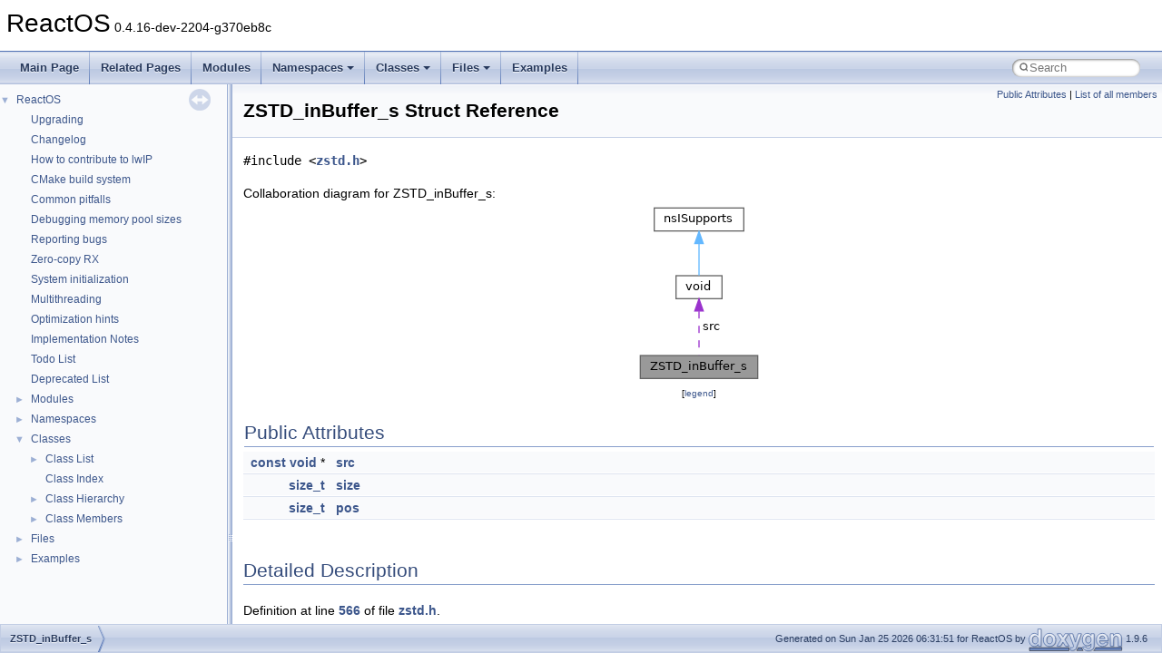

--- FILE ---
content_type: text/html
request_url: https://doxygen.reactos.org/df/db1/structZSTD__inBuffer__s.html
body_size: 2501
content:
<!DOCTYPE html PUBLIC "-//W3C//DTD XHTML 1.0 Transitional//EN" "https://www.w3.org/TR/xhtml1/DTD/xhtml1-transitional.dtd">
<html xmlns="http://www.w3.org/1999/xhtml" lang="en-US">
<head>
<meta http-equiv="Content-Type" content="text/xhtml;charset=UTF-8"/>
<meta http-equiv="X-UA-Compatible" content="IE=11"/>
<meta name="generator" content="Doxygen 1.9.6"/>
<meta name="viewport" content="width=device-width, initial-scale=1"/>
<title>ReactOS: ZSTD_inBuffer_s Struct Reference</title>
<link href="../../tabs.css" rel="stylesheet" type="text/css"/>
<script type="text/javascript" src="../../jquery.js"></script>
<script type="text/javascript" src="../../dynsections.js"></script>
<link href="../../navtree.css" rel="stylesheet" type="text/css"/>
<script type="text/javascript" src="../../resize.js"></script>
<script type="text/javascript" src="../../navtreedata.js"></script>
<script type="text/javascript" src="../../navtree.js"></script>
<link href="../../search/search.css" rel="stylesheet" type="text/css"/>
<script type="text/javascript" src="../../search/search.js"></script>
<link rel="search" href="../../search_opensearch.php?v=opensearch.xml" type="application/opensearchdescription+xml" title="ReactOS"/>
<link href="../../doxygen.css" rel="stylesheet" type="text/css" />
</head>
<body>
<div id="top"><!-- do not remove this div, it is closed by doxygen! -->
<div id="titlearea">
<table cellspacing="0" cellpadding="0">
 <tbody>
 <tr id="projectrow">
  <td id="projectalign">
   <div id="projectname">ReactOS<span id="projectnumber">&#160;0.4.16-dev-2204-g370eb8c</span>
   </div>
  </td>
 </tr>
 </tbody>
</table>
</div>
<!-- end header part -->
<!-- Generated by Doxygen 1.9.6 -->
<script type="text/javascript">
/* @license magnet:?xt=urn:btih:d3d9a9a6595521f9666a5e94cc830dab83b65699&amp;dn=expat.txt MIT */
var searchBox = new SearchBox("searchBox", "../../search/",'.html');
/* @license-end */
</script>
<script type="text/javascript" src="../../menudata.js"></script>
<script type="text/javascript" src="../../menu.js"></script>
<script type="text/javascript">
/* @license magnet:?xt=urn:btih:d3d9a9a6595521f9666a5e94cc830dab83b65699&amp;dn=expat.txt MIT */
$(function() {
  initMenu('../../',true,true,'search.html','Search');
  $(document).ready(function() {
    if ($('.searchresults').length > 0) { searchBox.DOMSearchField().focus(); }
  });
});
/* @license-end */
</script>
<div id="main-nav"></div>
</div><!-- top -->
<div id="side-nav" class="ui-resizable side-nav-resizable">
  <div id="nav-tree">
    <div id="nav-tree-contents">
      <div id="nav-sync" class="sync"></div>
    </div>
  </div>
  <div id="splitbar" style="-moz-user-select:none;" 
       class="ui-resizable-handle">
  </div>
</div>
<script type="text/javascript">
/* @license magnet:?xt=urn:btih:d3d9a9a6595521f9666a5e94cc830dab83b65699&amp;dn=expat.txt MIT */
$(document).ready(function(){initNavTree('df/db1/structZSTD__inBuffer__s.html','../../'); initResizable(); });
/* @license-end */
</script>
<div id="doc-content">
<div class="header">
  <div class="summary">
<a href="#pub-attribs">Public Attributes</a> &#124;
<a href="../../d8/da6/structZSTD__inBuffer__s-members.html">List of all members</a>  </div>
  <div class="headertitle"><div class="title">ZSTD_inBuffer_s Struct Reference</div></div>
</div><!--header-->
<div class="contents">

<p><code>#include &lt;<a class="el" href="../../d7/d3b/zstd_8h_source.html">zstd.h</a>&gt;</code></p>
<div class="dynheader">
Collaboration diagram for ZSTD_inBuffer_s:</div>
<div class="dyncontent">
<div class="center"><img src="../../d3/d95/structZSTD__inBuffer__s__coll__graph.png" border="0" usemap="#aZSTD__inBuffer__s_coll__map" alt="Collaboration graph"/></div>
<map name="aZSTD__inBuffer__s_coll__map" id="aZSTD__inBuffer__s_coll__map">
<area shape="rect" title=" " alt="" coords="5,168,135,193"/>
<area shape="rect" href="../../d6/d37/interfacevoid.html" title=" " alt="" coords="45,80,95,105"/>
<area shape="rect" href="../../d9/d86/interfacensISupports.html" title=" " alt="" coords="21,5,119,31"/>
</map>
<center><span class="legend">[<a target="top" href="../../graph_legend.html">legend</a>]</span></center></div>
<table class="memberdecls">
<tr class="heading"><td colspan="2"><h2 class="groupheader"><a id="pub-attribs" name="pub-attribs"></a>
Public Attributes</h2></td></tr>
<tr class="memitem:a2a838d5f348ddfa781bb14aa5209e9eb"><td class="memItemLeft" align="right" valign="top"><a class="el" href="../../de/d95/zconf_8h.html#a2c212835823e3c54a8ab6d95c652660e">const</a> <a class="el" href="../../d6/d37/interfacevoid.html">void</a> *&#160;</td><td class="memItemRight" valign="bottom"><a class="el" href="../../df/db1/structZSTD__inBuffer__s.html#a2a838d5f348ddfa781bb14aa5209e9eb">src</a></td></tr>
<tr class="separator:a2a838d5f348ddfa781bb14aa5209e9eb"><td class="memSeparator" colspan="2">&#160;</td></tr>
<tr class="memitem:ad4673a0122dbe52fe6b0aa9824a35c29"><td class="memItemLeft" align="right" valign="top"><a class="el" href="../../d9/d6d/dll_2win32_2msvcrt_2include_2corecrt_8h.html#a847f56205d4db1cfc5831db1031a8ff3">size_t</a>&#160;</td><td class="memItemRight" valign="bottom"><a class="el" href="../../df/db1/structZSTD__inBuffer__s.html#ad4673a0122dbe52fe6b0aa9824a35c29">size</a></td></tr>
<tr class="separator:ad4673a0122dbe52fe6b0aa9824a35c29"><td class="memSeparator" colspan="2">&#160;</td></tr>
<tr class="memitem:af25828e77def7d36cb648494649ecaa4"><td class="memItemLeft" align="right" valign="top"><a class="el" href="../../d9/d6d/dll_2win32_2msvcrt_2include_2corecrt_8h.html#a847f56205d4db1cfc5831db1031a8ff3">size_t</a>&#160;</td><td class="memItemRight" valign="bottom"><a class="el" href="../../df/db1/structZSTD__inBuffer__s.html#af25828e77def7d36cb648494649ecaa4">pos</a></td></tr>
<tr class="separator:af25828e77def7d36cb648494649ecaa4"><td class="memSeparator" colspan="2">&#160;</td></tr>
</table>
<a name="details" id="details"></a><h2 class="groupheader">Detailed Description</h2>
<div class="textblock">
<p class="definition">Definition at line <a class="el" href="../../d7/d3b/zstd_8h_source.html#l00566">566</a> of file <a class="el" href="../../d7/d3b/zstd_8h_source.html">zstd.h</a>.</p>
</div><h2 class="groupheader">Member Data Documentation</h2>
<a id="af25828e77def7d36cb648494649ecaa4" name="af25828e77def7d36cb648494649ecaa4"></a>
<h2 class="memtitle"><span class="permalink"><a href="#af25828e77def7d36cb648494649ecaa4">&#9670;&#160;</a></span>pos</h2>

<div class="memitem">
<div class="memproto">
      <table class="memname">
        <tr>
          <td class="memname"><a class="el" href="../../d9/d6d/dll_2win32_2msvcrt_2include_2corecrt_8h.html#a847f56205d4db1cfc5831db1031a8ff3">size_t</a> ZSTD_inBuffer_s::pos</td>
        </tr>
      </table>
</div><div class="memdoc">
<p>position where reading stopped. Will be updated. Necessarily 0 &lt;= pos &lt;= size </p>

<p class="definition">Definition at line <a class="el" href="../../d7/d3b/zstd_8h_source.html#l00569">569</a> of file <a class="el" href="../../d7/d3b/zstd_8h_source.html">zstd.h</a>.</p>

</div>
</div>
<a id="ad4673a0122dbe52fe6b0aa9824a35c29" name="ad4673a0122dbe52fe6b0aa9824a35c29"></a>
<h2 class="memtitle"><span class="permalink"><a href="#ad4673a0122dbe52fe6b0aa9824a35c29">&#9670;&#160;</a></span>size</h2>

<div class="memitem">
<div class="memproto">
      <table class="memname">
        <tr>
          <td class="memname"><a class="el" href="../../d9/d6d/dll_2win32_2msvcrt_2include_2corecrt_8h.html#a847f56205d4db1cfc5831db1031a8ff3">size_t</a> ZSTD_inBuffer_s::size</td>
        </tr>
      </table>
</div><div class="memdoc">
<p>size of input buffer </p>

<p class="definition">Definition at line <a class="el" href="../../d7/d3b/zstd_8h_source.html#l00568">568</a> of file <a class="el" href="../../d7/d3b/zstd_8h_source.html">zstd.h</a>.</p>

</div>
</div>
<a id="a2a838d5f348ddfa781bb14aa5209e9eb" name="a2a838d5f348ddfa781bb14aa5209e9eb"></a>
<h2 class="memtitle"><span class="permalink"><a href="#a2a838d5f348ddfa781bb14aa5209e9eb">&#9670;&#160;</a></span>src</h2>

<div class="memitem">
<div class="memproto">
      <table class="memname">
        <tr>
          <td class="memname"><a class="el" href="../../de/d95/zconf_8h.html#a2c212835823e3c54a8ab6d95c652660e">const</a> <a class="el" href="../../d6/d37/interfacevoid.html">void</a>* ZSTD_inBuffer_s::src</td>
        </tr>
      </table>
</div><div class="memdoc">
<p>start of input buffer </p>

<p class="definition">Definition at line <a class="el" href="../../d7/d3b/zstd_8h_source.html#l00567">567</a> of file <a class="el" href="../../d7/d3b/zstd_8h_source.html">zstd.h</a>.</p>

</div>
</div>
<hr/>The documentation for this struct was generated from the following file:<ul>
<li>drivers/filesystems/btrfs/zstd/<a class="el" href="../../d7/d3b/zstd_8h_source.html">zstd.h</a></li>
</ul>
</div><!-- contents -->
</div><!-- doc-content -->
<!-- start footer part -->
<div id="nav-path" class="navpath"><!-- id is needed for treeview function! -->
  <ul>
    <li class="navelem"><a class="el" href="../../df/db1/structZSTD__inBuffer__s.html">ZSTD_inBuffer_s</a></li>
    <li class="footer">Generated on Sun Jan 25 2026 06:31:51 for ReactOS by <a href="https://www.doxygen.org/index.html"><img class="footer" src="../../doxygen.svg" width="104" height="31" alt="doxygen"/></a> 1.9.6 </li>
  </ul>
</div>
</body>
</html>


--- FILE ---
content_type: text/javascript
request_url: https://doxygen.reactos.org/navtreeindex3222.js
body_size: 6171
content:
var NAVTREEINDEX3222 =
{
"df/db1/gdiplusimaging_8h.html#acd449d6824e89382e2d255954c23041b":[17,0,8,0,9,167,54],
"df/db1/gdiplusimaging_8h.html#aceacb926af851e4dc0165b52889cc47a":[17,0,8,0,9,167,89],
"df/db1/gdiplusimaging_8h.html#acec5a0fe8cdec16c05c94fe909d17dc3":[17,0,8,0,9,167,201],
"df/db1/gdiplusimaging_8h.html#ad1335f461ab956fb3d5e07aedbbf4596":[17,0,8,0,9,167,22],
"df/db1/gdiplusimaging_8h.html#ad1acd7bf5338d33fc3015dd9db21da4c":[17,0,8,0,9,167,96],
"df/db1/gdiplusimaging_8h.html#ad1c3519461ccee4009e0db44a8ae8d9d":[17,0,8,0,9,167,93],
"df/db1/gdiplusimaging_8h.html#ad28ebe6eec1b48452ef356b3c2abcc23":[17,0,8,0,9,167,140],
"df/db1/gdiplusimaging_8h.html#ad4a0bf721df7037d38bbdcb236aaac62":[17,0,8,0,9,167,135],
"df/db1/gdiplusimaging_8h.html#ad5f1149c769a683bf839b36b28a0df6b":[17,0,8,0,9,167,32],
"df/db1/gdiplusimaging_8h.html#ad604bb6e019070efa08fb0c777dc63a5":[17,0,8,0,9,167,240],
"df/db1/gdiplusimaging_8h.html#ad604bb6e019070efa08fb0c777dc63a5a037069c51ef6e315b09e7aa891b6fd0d":[17,0,8,0,9,167,240,5],
"df/db1/gdiplusimaging_8h.html#ad604bb6e019070efa08fb0c777dc63a5a258aa8fdbc552102f3c1921ccb7ccffb":[17,0,8,0,9,167,240,15],
"df/db1/gdiplusimaging_8h.html#ad604bb6e019070efa08fb0c777dc63a5a281e8183b66d172713e569ba3ad4f5f6":[17,0,8,0,9,167,240,11],
"df/db1/gdiplusimaging_8h.html#ad604bb6e019070efa08fb0c777dc63a5a2d5b5700af689f1137c7866bf5367d82":[17,0,8,0,9,167,240,9],
"df/db1/gdiplusimaging_8h.html#ad604bb6e019070efa08fb0c777dc63a5a400e279576860576dae737b45c784c13":[17,0,8,0,9,167,240,14],
"df/db1/gdiplusimaging_8h.html#ad604bb6e019070efa08fb0c777dc63a5a4f761ec6ca27b4c129ba6e6624aba34c":[17,0,8,0,9,167,240,0],
"df/db1/gdiplusimaging_8h.html#ad604bb6e019070efa08fb0c777dc63a5a98660f7664701bee17acaa9b0ee0f1d7":[17,0,8,0,9,167,240,4],
"df/db1/gdiplusimaging_8h.html#ad604bb6e019070efa08fb0c777dc63a5a99a0f188c474b03fd9b45a9f90ad64e2":[17,0,8,0,9,167,240,13],
"df/db1/gdiplusimaging_8h.html#ad604bb6e019070efa08fb0c777dc63a5a9ca3e4b2c48135019a680f55c01d65f3":[17,0,8,0,9,167,240,6],
"df/db1/gdiplusimaging_8h.html#ad604bb6e019070efa08fb0c777dc63a5aa413180dd61357dcbccba57ab860e64b":[17,0,8,0,9,167,240,1],
"df/db1/gdiplusimaging_8h.html#ad604bb6e019070efa08fb0c777dc63a5aa4bb5bd27d38ece0ef998e129e323410":[17,0,8,0,9,167,240,7],
"df/db1/gdiplusimaging_8h.html#ad604bb6e019070efa08fb0c777dc63a5acc00676580b21cf3d7691bb1c3f6d13a":[17,0,8,0,9,167,240,12],
"df/db1/gdiplusimaging_8h.html#ad604bb6e019070efa08fb0c777dc63a5ad68f3718f39917a820a40d05b6ec16e1":[17,0,8,0,9,167,240,2],
"df/db1/gdiplusimaging_8h.html#ad604bb6e019070efa08fb0c777dc63a5ae38fa678f1dde4b4d1859b6cd4fd0257":[17,0,8,0,9,167,240,3],
"df/db1/gdiplusimaging_8h.html#ad604bb6e019070efa08fb0c777dc63a5aea9a56480613b276a4f48e09730c947e":[17,0,8,0,9,167,240,10],
"df/db1/gdiplusimaging_8h.html#ad604bb6e019070efa08fb0c777dc63a5afb4ef0f1eb0799af37bdaa4702038ce2":[17,0,8,0,9,167,240,8],
"df/db1/gdiplusimaging_8h.html#ad69b7170482bcba8457923dce1c016b4":[17,0,8,0,9,167,177],
"df/db1/gdiplusimaging_8h.html#ad6eb29a321bb15662bd7d8ffb3925003":[17,0,8,0,9,167,213],
"df/db1/gdiplusimaging_8h.html#ad839a756012f38bc47e0ee340a13030f":[17,0,8,0,9,167,52],
"df/db1/gdiplusimaging_8h.html#adafaaa281999b6d38d4eb9a8ca4d642e":[17,0,8,0,9,167,21],
"df/db1/gdiplusimaging_8h.html#adbda6dbc7fcfcbd0722b6acc059535c9":[17,0,8,0,9,167,247],
"df/db1/gdiplusimaging_8h.html#adc4f7b8ebe72c813a66efd931be2d2c5":[17,0,8,0,9,167,233],
"df/db1/gdiplusimaging_8h.html#ade5664f575cc96687cedd482c4feb5e2":[17,0,8,0,9,167,253],
"df/db1/gdiplusimaging_8h.html#ade6e26ef75deb1d995a136948bf24001":[17,0,8,0,9,167,195],
"df/db1/gdiplusimaging_8h.html#ade725f2f7178bb1df3f2b4edf8551c04":[17,0,8,0,9,167,157],
"df/db1/gdiplusimaging_8h.html#adf44d3d4b738270ff6bfdbfb5c5895f6":[17,0,8,0,9,167,164],
"df/db1/gdiplusimaging_8h.html#adf461ef2107fe7b9bb4bcc0814ba286f":[17,0,8,0,9,167,6],
"df/db1/gdiplusimaging_8h.html#adf76895d21c7cbb2b712a27a88c36836":[17,0,8,0,9,167,152],
"df/db1/gdiplusimaging_8h.html#ae0bf6b1fd4bbb91338de9776db061750":[17,0,8,0,9,167,99],
"df/db1/gdiplusimaging_8h.html#ae0c4ca3c0b1db21ad8c66d44f9d12e12":[17,0,8,0,9,167,58],
"df/db1/gdiplusimaging_8h.html#ae108cc19eddb7bf9b503ef2156ceebdc":[17,0,8,0,9,167,130],
"df/db1/gdiplusimaging_8h.html#ae255db118b6534a4149c1dd05c0e3b57":[17,0,8,0,9,167,107],
"df/db1/gdiplusimaging_8h.html#ae3e8e105fcee8c249bdc23dea56b0fb5":[17,0,8,0,9,167,245],
"df/db1/gdiplusimaging_8h.html#ae3eeed3fddadb13fde02b95f20d8bb44":[17,0,8,0,9,167,136],
"df/db1/gdiplusimaging_8h.html#ae6738a437894f330d8eba18a1e0ae758":[17,0,8,0,9,167,48],
"df/db1/gdiplusimaging_8h.html#ae6b3864d505103ddb23ab995b3187149":[17,0,8,0,9,167,153],
"df/db1/gdiplusimaging_8h.html#ae7e1256cecb54d2a3fc59e319d886b4b":[17,0,8,0,9,167,163],
"df/db1/gdiplusimaging_8h.html#ae8604badc81aed3331e9c2028144852d":[17,0,8,0,9,167,123],
"df/db1/gdiplusimaging_8h.html#aea745c13305d0275e21b3f9c8d2913db":[17,0,8,0,9,167,55],
"df/db1/gdiplusimaging_8h.html#aeae5031fe33f0ec28ccd613ede00e39d":[17,0,8,0,9,167,215],
"df/db1/gdiplusimaging_8h.html#aeb3d429ac701715d0854d4dc994cfc00":[17,0,8,0,9,167,20],
"df/db1/gdiplusimaging_8h.html#aeb6c339a47a53a42f2c6fa952302e07f":[17,0,8,0,9,167,160],
"df/db1/gdiplusimaging_8h.html#aed1747b04e7d18e27209fa7bc2ed24c7":[17,0,8,0,9,167,84],
"df/db1/gdiplusimaging_8h.html#aed2146b40af27aaa1be5085f2b86b83f":[17,0,8,0,9,167,115],
"df/db1/gdiplusimaging_8h.html#aed6cf469e5c022c5cdac81a14e1feec7":[17,0,8,0,9,167,209],
"df/db1/gdiplusimaging_8h.html#aed75a36d6d26f99e0028bb1d3fefb755":[17,0,8,0,9,167,62],
"df/db1/gdiplusimaging_8h.html#aedcde1c82d7df75e9389bfe1253ad8f9":[17,0,8,0,9,167,189],
"df/db1/gdiplusimaging_8h.html#af193f5f60a4d78eb6031fcceb0141121":[17,0,8,0,9,167,16],
"df/db1/gdiplusimaging_8h.html#af3686563ef6d6ff307b8a0500d6a93e7":[17,0,8,0,9,167,150],
"df/db1/gdiplusimaging_8h.html#af3fdcb83e8c20d4e53aaa0d30091019c":[17,0,8,0,9,167,74],
"df/db1/gdiplusimaging_8h.html#af5e178fe244d2f0d1a525343c8d64dd0":[17,0,8,0,9,167,172],
"df/db1/gdiplusimaging_8h.html#af9d864991b63a24df539a9bacbd9ec71":[17,0,8,0,9,167,71],
"df/db1/gdiplusimaging_8h.html#afb46791de54f33998164d7a41a83d5d7":[17,0,8,0,9,167,205],
"df/db1/gdiplusimaging_8h.html#afb7eb4e0aeeac0eff0786855fccc4c41":[17,0,8,0,9,167,155],
"df/db1/gdiplusimaging_8h.html#afb8080f4f24ed7567d99960d9715e778":[17,0,8,0,9,167,145],
"df/db1/gdiplusimaging_8h.html#afc27453262b5d332418dc19b33258917":[17,0,8,0,9,167,210],
"df/db1/gdiplusimaging_8h.html#afe4cfda6458ead44b3ead1d0e5e69c18":[17,0,8,0,9,167,202],
"df/db1/gdiplusimaging_8h.html#afefa2d6548f61c69d222f6dc6e98a9cf":[17,0,8,0,9,167,232],
"df/db1/gdiplusimaging_8h.html#affa6b1fcd7d070fdc8bef20e1689f7f8":[17,0,8,0,9,167,76],
"df/db1/gdiplusimaging_8h_source.html":[17,0,8,0,9,167],
"df/db1/structMSVCRT__tagLC__ID.html":[16,0,18782],
"df/db1/structMSVCRT__tagLC__ID.html#a0a847b05a1b1bb5e0e2caa14e864202a":[16,0,18782,1],
"df/db1/structMSVCRT__tagLC__ID.html#a0e8ddd7e4a5521d7fd1aa09c75ae06bb":[16,0,18782,2],
"df/db1/structMSVCRT__tagLC__ID.html#a2430283f7098ab994b425383921fd66c":[16,0,18782,0],
"df/db1/structXMLStorage_1_1XMLReader.html":[16,0,74,26],
"df/db1/structXMLStorage_1_1XMLReader.html":[15,0,90,26],
"df/db1/structXMLStorage_1_1XMLReader.html#a3227efcec987aed25267f58e93455fca":[16,0,74,26,2],
"df/db1/structXMLStorage_1_1XMLReader.html#a3227efcec987aed25267f58e93455fca":[15,0,90,26,2],
"df/db1/structXMLStorage_1_1XMLReader.html#a386b8dd05184d78a2fc8c474895ac502":[16,0,74,26,1],
"df/db1/structXMLStorage_1_1XMLReader.html#a386b8dd05184d78a2fc8c474895ac502":[15,0,90,26,1],
"df/db1/structXMLStorage_1_1XMLReader.html#a5ae3055ad1d9ab9ed8665ae17fe86c97":[16,0,74,26,0],
"df/db1/structXMLStorage_1_1XMLReader.html#a5ae3055ad1d9ab9ed8665ae17fe86c97":[15,0,90,26,0],
"df/db1/structZSTD__inBuffer__s.html":[16,0,23504],
"df/db1/structZSTD__inBuffer__s.html#a2a838d5f348ddfa781bb14aa5209e9eb":[16,0,23504,2],
"df/db1/structZSTD__inBuffer__s.html#ad4673a0122dbe52fe6b0aa9824a35c29":[16,0,23504,1],
"df/db1/structZSTD__inBuffer__s.html#af25828e77def7d36cb648494649ecaa4":[16,0,23504,0],
"df/db1/struct__SCSI__SG__ADDRESS.html":[16,0,7817],
"df/db1/struct__SCSI__SG__ADDRESS.html#a5e8600b1def114b9e89aa0d2f8b61e9f":[16,0,7817,0],
"df/db1/struct__SCSI__SG__ADDRESS.html#ac7079e9c35f13eecf0405e6ef6f1bc70":[16,0,7817,1],
"df/db1/struct__SC__RPC__NOTIFY__PARAMS__LIST.html":[16,0,7755],
"df/db1/struct__SC__RPC__NOTIFY__PARAMS__LIST.html#acdc5cbff8900b1502ceb34666ca4dde4":[16,0,7755,0],
"df/db1/struct__SC__RPC__NOTIFY__PARAMS__LIST.html#aea3b38576df7155da3c4257116be3dfd":[16,0,7755,1],
"df/db1/union__ARM__CONTROL__REGISTER.html":[16,0,738],
"df/db1/union__ARM__CONTROL__REGISTER.html#a06cf1ad537b82040a7050cbf846b4304":[16,0,738,3],
"df/db1/union__ARM__CONTROL__REGISTER.html#a084fa6e8565a6e80ae2739cc6916b069":[16,0,738,16],
"df/db1/union__ARM__CONTROL__REGISTER.html#a1f09d1173f1c470187443b36a4d44e7b":[16,0,738,11],
"df/db1/union__ARM__CONTROL__REGISTER.html#a26ab6153cb4c2203886ec6cd4772d7c0":[16,0,738,10],
"df/db1/union__ARM__CONTROL__REGISTER.html#a26eb03beac952e95c485b5de9ee058b7":[16,0,738,20],
"df/db1/union__ARM__CONTROL__REGISTER.html#a311228488c17f467a21724a87d3d59cf":[16,0,738,13],
"df/db1/union__ARM__CONTROL__REGISTER.html#a32dc729a9792e93c8d5e306f9029e754":[16,0,738,9],
"df/db1/union__ARM__CONTROL__REGISTER.html#a420e2ec6f5ba5f1680ec1990a98103bc":[16,0,738,19],
"df/db1/union__ARM__CONTROL__REGISTER.html#a48195001fb3a31ab37ff029c34bc38a5":[16,0,738,12],
"df/db1/union__ARM__CONTROL__REGISTER.html#a721f7381a8571d478fed88d03cde9335":[16,0,738,1],
"df/db1/union__ARM__CONTROL__REGISTER.html#a758fd10f68b8b910dd89e1829646ccd5":[16,0,738,22],
"df/db1/union__ARM__CONTROL__REGISTER.html#a8170090eb5e3d0d7abb7cf48b3fdaf80":[16,0,738,15],
"df/db1/union__ARM__CONTROL__REGISTER.html#a837a359db71c8982576800ab5efa1c1c":[16,0,738,14],
"df/db1/union__ARM__CONTROL__REGISTER.html#a8fafad5cb7e86b8c09cf66d9316a5cbe":[16,0,738,4],
"df/db1/union__ARM__CONTROL__REGISTER.html#aa29d240402cd92bec591c04ba8731b14":[16,0,738,6],
"df/db1/union__ARM__CONTROL__REGISTER.html#aad173d4b65a3d8682f695ff62eb31e29":[16,0,738,7],
"df/db1/union__ARM__CONTROL__REGISTER.html#ab4eff5a83012c6620feaef387b5b7426":[16,0,738,21],
"df/db1/union__ARM__CONTROL__REGISTER.html#ab84998683443e017277d895a81e21387":[16,0,738,5],
"df/db1/union__ARM__CONTROL__REGISTER.html#ac703254828aa960eb1cd9b422dacee11":[16,0,738,0],
"df/db1/union__ARM__CONTROL__REGISTER.html#adf8809669c925acef843e741591bec14":[16,0,738,8],
"df/db1/union__ARM__CONTROL__REGISTER.html#af0d2fe5870e84ab274cf5fe16b691f70":[16,0,738,17],
"df/db1/union__ARM__CONTROL__REGISTER.html#afd8982ea64ec6f1c75a5484789cb079c":[16,0,738,18],
"df/db1/union__ARM__CONTROL__REGISTER.html#afddff2e25f033a62b55d7a0144ec42b7":[16,0,738,2],
"df/db1/union__OHCI__REG__RH__DESCRIPTORA.html":[16,0,6509],
"df/db1/union__OHCI__REG__RH__DESCRIPTORA.html#a2c40b2c277bff83d5099125e9fcf7563":[16,0,6509,6],
"df/db1/union__OHCI__REG__RH__DESCRIPTORA.html#a3334cdd4ffe55b2055d3e56f9a51042c":[16,0,6509,7],
"df/db1/union__OHCI__REG__RH__DESCRIPTORA.html#a336b4762088b64ed23fa6337c2b12ede":[16,0,6509,4],
"df/db1/union__OHCI__REG__RH__DESCRIPTORA.html#a4639c7c762ba8d8620c5711b837c48c6":[16,0,6509,3],
"df/db1/union__OHCI__REG__RH__DESCRIPTORA.html#a6460bcedcfadb166a7f4ada81e4e1836":[16,0,6509,2],
"df/db1/union__OHCI__REG__RH__DESCRIPTORA.html#a703acf77328055e72877e0689ec36838":[16,0,6509,8],
"df/db1/union__OHCI__REG__RH__DESCRIPTORA.html#ab2bb6aa63f39d8363d0ebc6fdb808310":[16,0,6509,1],
"df/db1/union__OHCI__REG__RH__DESCRIPTORA.html#af1823e9cb110f4ec7ab001bc8fa0e791":[16,0,6509,5],
"df/db1/union__OHCI__REG__RH__DESCRIPTORA.html#aff73a0b00a6aa28a63020dbeff7833cd":[16,0,6509,0],
"df/db2/NSView_8h.html":[17,0,6,0,5,0],
"df/db2/NSView_8h_source.html":[17,0,6,0,5,0],
"df/db2/NtUserEnumDisplayMonitors_8c.html":[17,0,6,1,0,58,2,9],
"df/db2/NtUserEnumDisplayMonitors_8c.html#a04b376b8322421e7177b9a81fc695737":[17,0,6,1,0,58,2,9,0],
"df/db2/NtUserEnumDisplayMonitors_8c.html#a29da87469f5a50bdc3a81a4deb7ced42":[17,0,6,1,0,58,2,9,2],
"df/db2/NtUserEnumDisplayMonitors_8c.html#a5d8a9a77404525736488ef830f904d0a":[17,0,6,1,0,58,2,9,4],
"df/db2/NtUserEnumDisplayMonitors_8c.html#a7185a9de221628958751c32ea3209f78":[17,0,6,1,0,58,2,9,5],
"df/db2/NtUserEnumDisplayMonitors_8c.html#ad49d330324cc1c5b2843e1322053a057":[17,0,6,1,0,58,2,9,3],
"df/db2/NtUserEnumDisplayMonitors_8c.html#ae4414d4279866457e8bcf0feb5762de6":[17,0,6,1,0,58,2,9,1],
"df/db2/NtUserEnumDisplayMonitors_8c_source.html":[17,0,6,1,0,58,2,9],
"df/db2/classCPrinterFolder.html":[16,0,13168],
"df/db2/classCPrinterFolder.html#a00f3d5a91aac884f086646db9732a826":[16,0,13168,6],
"df/db2/classCPrinterFolder.html#a02c1196bdfcf7887bea86585b1095134":[16,0,13168,0],
"df/db2/classCPrinterFolder.html#a044cb82806153312a4328332cce2a0a8":[16,0,13168,23],
"df/db2/classCPrinterFolder.html#a0d6b2b7b2f858b0b90eae2335916e7bf":[16,0,13168,14],
"df/db2/classCPrinterFolder.html#a4353eeadd0362151d862735bddc361d1":[16,0,13168,16],
"df/db2/classCPrinterFolder.html#a471d2fe87966484bc17f79cb1c224f95":[16,0,13168,15],
"df/db2/classCPrinterFolder.html#a5da376e72b5e83d6fdcc24b90be288f6":[16,0,13168,19],
"df/db2/classCPrinterFolder.html#a64a92c1f07d40e1816c7ae01a11c2fba":[16,0,13168,8],
"df/db2/classCPrinterFolder.html#a6515c2d8a8879c5f36f1cbb0e046b562":[16,0,13168,20],
"df/db2/classCPrinterFolder.html#a6a7047bcecf6678b6042bf370900fd22":[16,0,13168,5],
"df/db2/classCPrinterFolder.html#a6f87b6680917aab6402482e27cec29c5":[16,0,13168,1],
"df/db2/classCPrinterFolder.html#a8638294753e7352ac3b42ebeeeba6432":[16,0,13168,7],
"df/db2/classCPrinterFolder.html#a8924bae82eadda10ea630f6927ccaaf0":[16,0,13168,18],
"df/db2/classCPrinterFolder.html#a9a3a1d551e94396efc3f5721f792ac5a":[16,0,13168,21],
"df/db2/classCPrinterFolder.html#ab53d2affadad2a4e6178b70206aa2063":[16,0,13168,3],
"df/db2/classCPrinterFolder.html#ab9a1bd9a1dc7bcfc98bae319e97e09a9":[16,0,13168,2],
"df/db2/classCPrinterFolder.html#ad4a9bbe39dc4da995449429238f1645f":[16,0,13168,22],
"df/db2/classCPrinterFolder.html#ad728404f1acffb119c88704612d585db":[16,0,13168,10],
"df/db2/classCPrinterFolder.html#ad9dc0925db7524c1ca37ec70fba9fcb6":[16,0,13168,4],
"df/db2/classCPrinterFolder.html#ae93708e2c036f2b04715e4caff5913c4":[16,0,13168,9],
"df/db2/classCPrinterFolder.html#aeffc294aff8f0a6148cc362b0e496783":[16,0,13168,11],
"df/db2/classCPrinterFolder.html#af3d540ad74149149b076c74a7dd94f63":[16,0,13168,17],
"df/db2/classCPrinterFolder.html#af76617475844b82ee4392fb3cc3f2341":[16,0,13168,24],
"df/db2/classCPrinterFolder.html#af819aa0bb33589b26cb98d76c99b3f3e":[16,0,13168,13],
"df/db2/classCPrinterFolder.html#affa2435ce919e1d1144a1a07d01e2d50":[16,0,13168,12],
"df/db2/class__Rb__global.html":[16,0,7231],
"df/db2/class__Rb__global.html#a03f79cda4ff33b87449ed63c7cdbf48f":[16,0,7231,0],
"df/db2/class__Rb__global.html#a121fd76db66c54af1ca67b5cc02e3d45":[16,0,7231,4],
"df/db2/class__Rb__global.html#a46b6bba6dae86415dbd47c2171810335":[16,0,7231,5],
"df/db2/class__Rb__global.html#a72a5ac8825fec7fc52ad7984cecbc68a":[16,0,7231,1],
"df/db2/class__Rb__global.html#ac2d1b795ae202f15667f6da98b7659f4":[16,0,7231,3],
"df/db2/class__Rb__global.html#ae996f25276d6ade19e03cea2efc247f0":[16,0,7231,2],
"df/db2/class__Rb__global.html#af4cf52348bb1c8aca7e456292fbc139d":[16,0,7231,6],
"df/db2/jidctint_8c.html":[17,0,2,0,1,45],
"df/db2/jidctint_8c.html#ad5c3cdfae3019b8223973041a2a1304b":[17,0,2,0,1,45,0],
"df/db2/jidctint_8c_source.html":[17,0,2,0,1,45],
"df/db2/struct__HEAD.html":[16,0,4253],
"df/db2/struct__HEAD.html#a36b17edb042f37f2b9582ba18acc3766":[16,0,4253,0],
"df/db2/struct__HEAD.html#aade15d8ea82f5d1a725b813f9e54f18b":[16,0,4253,1],
"df/db2/struct__STORAGE__DEVICE__NUMBER.html":[16,0,8536],
"df/db2/struct__STORAGE__DEVICE__NUMBER.html#a0c376985f045cab700e161a863b640c3":[16,0,8536,1],
"df/db2/struct__STORAGE__DEVICE__NUMBER.html#a56ef54f1b6229f3ba68bd694950b2d08":[16,0,8536,0],
"df/db2/struct__STORAGE__DEVICE__NUMBER.html#ab214acfd2733cf803e62907fffe03e7c":[16,0,8536,2],
"df/db2/struct__WDF__DEVICE__PNP__NOTIFICATION__DATA__V2__0.html":[16,0,9930],
"df/db2/struct__WDF__DEVICE__PNP__NOTIFICATION__DATA__V2__0.html#a1cc99527d2bdd12f452f3cd9bcfc2e83":[16,0,9930,6],
"df/db2/struct__WDF__DEVICE__PNP__NOTIFICATION__DATA__V2__0.html#a63af5ef30b0e8e5b7f8766fefcc9ac73":[16,0,9930,5],
"df/db2/struct__WDF__DEVICE__PNP__NOTIFICATION__DATA__V2__0.html#a6700d7d1bba4b9ba1688e0fc560d1f9e":[16,0,9930,1],
"df/db2/struct__WDF__DEVICE__PNP__NOTIFICATION__DATA__V2__0.html#ada7583d2db668ca0b86d6fec0a008ffe":[16,0,9930,4],
"df/db2/struct__WDF__DEVICE__PNP__NOTIFICATION__DATA__V2__0.html#ade10fa03d1592b2d0b7787cae2455c12":[16,0,9930,2],
"df/db2/struct__WDF__DEVICE__PNP__NOTIFICATION__DATA__V2__0.html#ae2ff4f056a86c7c99020b1d54aa4baee":[16,0,9930,0],
"df/db2/struct__WDF__DEVICE__PNP__NOTIFICATION__DATA__V2__0.html#aff68fd2618d669ce728c1315a123e0b8":[16,0,9930,3],
"df/db2/struct____finddata64__t.html":[16,0,162],
"df/db2/struct____finddata64__t.html#a1f49d0afeb42c282e1fef9c7f2b5c95d":[16,0,162,2],
"df/db2/struct____finddata64__t.html#a33e6981d392f4b742fa6a8846ba0c733":[16,0,162,5],
"df/db2/struct____finddata64__t.html#a7646c385bce5261f4cb47a23c20fe9ff":[16,0,162,3],
"df/db2/struct____finddata64__t.html#a775bcacb888de4761f12f2bbd6a03c3e":[16,0,162,4],
"df/db2/struct____finddata64__t.html#a82670417b15dccfff8078aa94b86b1a4":[16,0,162,1],
"df/db2/struct____finddata64__t.html#af700bf2291f262cfaf8fe01ab712d1c8":[16,0,162,0],
"df/db2/vfatfs_2flush_8c.html":[17,0,3,6,11,12],
"df/db2/vfatfs_2flush_8c.html#a81fb11d6470559ace4782608dc5b1274":[17,0,3,6,11,12,1],
"df/db2/vfatfs_2flush_8c.html#a8de3ed741dadc9c979a4ff17c0a9116e":[17,0,3,6,11,12,0],
"df/db2/vfatfs_2flush_8c.html#ab91508863aac637054cef07325bb407c":[17,0,3,6,11,12,3],
"df/db2/vfatfs_2flush_8c.html#af774624b1d8723c529241dc89bed58f7":[17,0,3,6,11,12,2],
"df/db2/vfatfs_2flush_8c_source.html":[17,0,3,6,11,12],
"df/db3/classhhp__files__section.html":[16,0,15850],
"df/db3/classhhp__files__section.html#a53305b49dcd72bbf4e587a1961bdb653":[16,0,15850,3],
"df/db3/classhhp__files__section.html#a89d056ca09557b6c25deed41e003d3e3":[16,0,15850,1],
"df/db3/classhhp__files__section.html#a8d32390cdbf821aafe5f1b6e45118145":[16,0,15850,0],
"df/db3/classhhp__files__section.html#aa7b5f80bf368d4c70c7b78a5e7f61945":[16,0,15850,2],
"df/db3/dll_2win32_2lsasrv_2session_8c.html":[17,0,2,10,71,15],
"df/db3/dll_2win32_2lsasrv_2session_8c.html#a1298435d65c78304742ae2c84de952c0":[17,0,2,10,71,15,3],
"df/db3/dll_2win32_2lsasrv_2session_8c.html#a263bceac9e8da1a76405463edec622bd":[17,0,2,10,71,15,8],
"df/db3/dll_2win32_2lsasrv_2session_8c.html#a36b393f9ce49c5a98a7dee69a9a57c75":[17,0,2,10,71,15,13],
"df/db3/dll_2win32_2lsasrv_2session_8c.html#a57ace97ea9bae8eeac0e7d8ef87e4d6a":[17,0,2,10,71,15,4],
"df/db3/dll_2win32_2lsasrv_2session_8c.html#a598685ef5d3c5f5667bc88b806bfcb53":[17,0,2,10,71,15,14],
"df/db3/dll_2win32_2lsasrv_2session_8c.html#a71e6c9338ecedc7a0c747ea638a62918":[17,0,2,10,71,15,1],
"df/db3/dll_2win32_2lsasrv_2session_8c.html#a7840eefc5e904550c7edc24d4c332e96":[17,0,2,10,71,15,6],
"df/db3/dll_2win32_2lsasrv_2session_8c.html#a7cf8109e4776102ca8b9fd5a72aec440":[17,0,2,10,71,15,5],
"df/db3/dll_2win32_2lsasrv_2session_8c.html#a8aba5fe30a92efd1f4d6aee96621f868":[17,0,2,10,71,15,12],
"df/db3/dll_2win32_2lsasrv_2session_8c.html#ab9a91a11225cadac3b51ff208954586e":[17,0,2,10,71,15,7],
"df/db3/dll_2win32_2lsasrv_2session_8c.html#ad766ea199867260cf5402d62bfe369f5":[17,0,2,10,71,15,10],
"df/db3/dll_2win32_2lsasrv_2session_8c.html#af46e9bad7264843153e2993f9c6028e1":[17,0,2,10,71,15,2],
"df/db3/dll_2win32_2lsasrv_2session_8c.html#af4a3f88f88b9e691ed51a1d596acf49e":[17,0,2,10,71,15,11],
"df/db3/dll_2win32_2lsasrv_2session_8c.html#af4a9e1b528c36addc1393b7e2c935f3c":[17,0,2,10,71,15,9],
"df/db3/dll_2win32_2lsasrv_2session_8c_source.html":[17,0,2,10,71,15],
"df/db3/dll_2win32_2urlmon_2protocol_8c.html":[17,0,2,10,207,14],
"df/db3/dll_2win32_2urlmon_2protocol_8c.html#a0716256812d32fc4b7dd89b404927b3d":[17,0,2,10,207,14,15],
"df/db3/dll_2win32_2urlmon_2protocol_8c.html#a1a682bbb167feb19cd0dceecc2add6c2":[17,0,2,10,207,14,8],
"df/db3/dll_2win32_2urlmon_2protocol_8c.html#a1ba5ff312b940327a21b8d3c670900e9":[17,0,2,10,207,14,10],
"df/db3/dll_2win32_2urlmon_2protocol_8c.html#a23058da8c73bf3bf060cb05342af1b2f":[17,0,2,10,207,14,12],
"df/db3/dll_2win32_2urlmon_2protocol_8c.html#a2e30974aca2426c505c9d43b5470b9eb":[17,0,2,10,207,14,0],
"df/db3/dll_2win32_2urlmon_2protocol_8c.html#a41eba80843094cf3d2ebb0ffe1175642":[17,0,2,10,207,14,7],
"df/db3/dll_2win32_2urlmon_2protocol_8c.html#a51c83a3e4bfdc38a39b161ed5834e0f5":[17,0,2,10,207,14,4],
"df/db3/dll_2win32_2urlmon_2protocol_8c.html#a579e1e6920eaf73cbb7107c471d82590":[17,0,2,10,207,14,1],
"df/db3/dll_2win32_2urlmon_2protocol_8c.html#a5a15065e272ae3288d9b0ed9570a6c2e":[17,0,2,10,207,14,2],
"df/db3/dll_2win32_2urlmon_2protocol_8c.html#a5c2ab02bf456e4bd6993aa06b4be2716":[17,0,2,10,207,14,18],
"df/db3/dll_2win32_2urlmon_2protocol_8c.html#a5fab27928265bdc4dcc9ec6d616b757c":[17,0,2,10,207,14,14],
"df/db3/dll_2win32_2urlmon_2protocol_8c.html#a7d2d2e8befdeb13af6457a7bf87bd675":[17,0,2,10,207,14,19],
"df/db3/dll_2win32_2urlmon_2protocol_8c.html#a86050376cc6fa8535b7852435f86aa84":[17,0,2,10,207,14,17],
"df/db3/dll_2win32_2urlmon_2protocol_8c.html#a9124ba86f0cd97d12c38502771150755":[17,0,2,10,207,14,5],
"df/db3/dll_2win32_2urlmon_2protocol_8c.html#a98c08bdde25e00b7624a0a33ed36afaf":[17,0,2,10,207,14,3],
"df/db3/dll_2win32_2urlmon_2protocol_8c.html#a9fca82a4c929bb56db559eda1a0a264a":[17,0,2,10,207,14,16],
"df/db3/dll_2win32_2urlmon_2protocol_8c.html#aab6b60a9224ed5246f161b68c56a59f0":[17,0,2,10,207,14,11],
"df/db3/dll_2win32_2urlmon_2protocol_8c.html#ab8d2c02348cb82339574efee788fdcce":[17,0,2,10,207,14,20],
"df/db3/dll_2win32_2urlmon_2protocol_8c.html#ac56e553b70c6d2bb12143cd566ca5815":[17,0,2,10,207,14,6],
"df/db3/dll_2win32_2urlmon_2protocol_8c.html#ad5183e148cd4fb39349f9cda7c6c8b5a":[17,0,2,10,207,14,9],
"df/db3/dll_2win32_2urlmon_2protocol_8c.html#adf68a54f68a64a67197ce540f040c3ef":[17,0,2,10,207,14,13],
"df/db3/dll_2win32_2urlmon_2protocol_8c_source.html":[17,0,2,10,207,14],
"df/db3/safeint__internal_8h.html":[17,0,8,0,11,46],
"df/db3/safeint__internal_8h.html#a94936c418cc4429d1d5a2fbdb48e5b53":[17,0,8,0,11,46,151],
"df/db3/safeint__internal_8h.html#a94936c418cc4429d1d5a2fbdb48e5b53a1398c0a1c1dfd1c430799cc2ce28daf6":[17,0,8,0,11,46,151,22],
"df/db3/safeint__internal_8h.html#a94936c418cc4429d1d5a2fbdb48e5b53a1b05c4768f98e3635fb6c0278b6230ab":[17,0,8,0,11,46,151,0],
"df/db3/safeint__internal_8h.html#a94936c418cc4429d1d5a2fbdb48e5b53a23b04b37c5fee6e5cba106ff408f0db8":[17,0,8,0,11,46,151,21]
};
